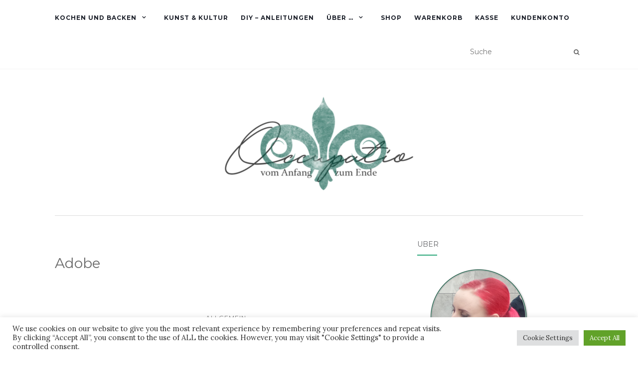

--- FILE ---
content_type: text/html; charset=UTF-8
request_url: https://occupatio.krea-tief.com/tag/adobe/
body_size: 18228
content:
<!doctype html>
	<!--[if !IE]>
	<html class="no-js non-ie" lang="de"> <![endif]-->
	<!--[if IE 7 ]>
	<html class="no-js ie7" lang="de"> <![endif]-->
	<!--[if IE 8 ]>
	<html class="no-js ie8" lang="de"> <![endif]-->
	<!--[if IE 9 ]>
	<html class="no-js ie9" lang="de"> <![endif]-->
	<!--[if gt IE 9]><!-->
<html class="no-js" lang="de"> <!--<![endif]-->
<head>
<meta charset="UTF-8">
<meta name="viewport" content="width=device-width, initial-scale=1">
<link rel="profile" href="http://gmpg.org/xfn/11">
<link rel="pingback" href="https://occupatio.krea-tief.com/xmlrpc.php">

<meta name='robots' content='index, follow, max-image-preview:large, max-snippet:-1, max-video-preview:-1' />
<meta name="dlm-version" content="5.1.6"><meta property="og:title" content="Occupatio"/>
<meta property="og:description" content="Vom Anfang zum Ende"/>
<meta property="og:type" content="article"/>
<meta property="og:article:published_time" content="2012-07-03 14:11:44"/>
<meta property="og:article:modified_time" content="2012-07-03 14:11:44"/>
<meta property="og:article:tag" content="Acrobat"/>
<meta property="og:article:tag" content="Adobe"/>
<meta property="og:article:tag" content="Buchbindung"/>
<meta property="og:article:tag" content="Mediengestalter"/>
<meta property="og:article:tag" content="Mediengestaltung"/>
<meta property="og:article:tag" content="Photoshop"/>
<meta property="og:article:tag" content="Probearbeiten"/>
<meta property="og:article:tag" content="Probewoche"/>
<meta property="og:article:tag" content="Werbung"/>

<!-- Twitter Card generated by Blog2Social 742 - https://www.blog2social.com -->
<meta name="twitter:card" content="summary">
<meta name="twitter:title" content="Occupatio"/>
<meta name="twitter:description" content="Vom Anfang zum Ende"/>
<!-- Twitter Card generated by Blog2Social 742 - https://www.blog2social.com -->

	<!-- This site is optimized with the Yoast SEO plugin v24.5 - https://yoast.com/wordpress/plugins/seo/ -->
	<title>Adobe Archives - Occupatio</title>
	<link rel="canonical" href="https://occupatio.krea-tief.com/tag/adobe/" />
	<meta property="og:url" content="https://occupatio.krea-tief.com/tag/adobe/" />
	<meta property="og:site_name" content="Occupatio" />
	<script type="application/ld+json" class="yoast-schema-graph">{"@context":"https://schema.org","@graph":[{"@type":"CollectionPage","@id":"https://occupatio.krea-tief.com/tag/adobe/","url":"https://occupatio.krea-tief.com/tag/adobe/","name":"Adobe Archives - Occupatio","isPartOf":{"@id":"https://occupatio.krea-tief.com/#website"},"inLanguage":"de"},{"@type":"WebSite","@id":"https://occupatio.krea-tief.com/#website","url":"https://occupatio.krea-tief.com/","name":"Occupatio","description":"Vom Anfang zum Ende","potentialAction":[{"@type":"SearchAction","target":{"@type":"EntryPoint","urlTemplate":"https://occupatio.krea-tief.com/?s={search_term_string}"},"query-input":{"@type":"PropertyValueSpecification","valueRequired":true,"valueName":"search_term_string"}}],"inLanguage":"de"}]}</script>
	<!-- / Yoast SEO plugin. -->


<link rel='dns-prefetch' href='//fonts.googleapis.com' />
<link rel="alternate" type="application/rss+xml" title="Occupatio &raquo; Feed" href="https://occupatio.krea-tief.com/feed/" />
<link rel="alternate" type="application/rss+xml" title="Occupatio &raquo; Kommentar-Feed" href="https://occupatio.krea-tief.com/comments/feed/" />
<link rel="alternate" type="application/rss+xml" title="Occupatio &raquo; Adobe Schlagwort-Feed" href="https://occupatio.krea-tief.com/tag/adobe/feed/" />
<script type="text/javascript">
/* <![CDATA[ */
window._wpemojiSettings = {"baseUrl":"https:\/\/s.w.org\/images\/core\/emoji\/15.0.3\/72x72\/","ext":".png","svgUrl":"https:\/\/s.w.org\/images\/core\/emoji\/15.0.3\/svg\/","svgExt":".svg","source":{"concatemoji":"https:\/\/occupatio.krea-tief.com\/wp-includes\/js\/wp-emoji-release.min.js?ver=6.5.7"}};
/*! This file is auto-generated */
!function(i,n){var o,s,e;function c(e){try{var t={supportTests:e,timestamp:(new Date).valueOf()};sessionStorage.setItem(o,JSON.stringify(t))}catch(e){}}function p(e,t,n){e.clearRect(0,0,e.canvas.width,e.canvas.height),e.fillText(t,0,0);var t=new Uint32Array(e.getImageData(0,0,e.canvas.width,e.canvas.height).data),r=(e.clearRect(0,0,e.canvas.width,e.canvas.height),e.fillText(n,0,0),new Uint32Array(e.getImageData(0,0,e.canvas.width,e.canvas.height).data));return t.every(function(e,t){return e===r[t]})}function u(e,t,n){switch(t){case"flag":return n(e,"\ud83c\udff3\ufe0f\u200d\u26a7\ufe0f","\ud83c\udff3\ufe0f\u200b\u26a7\ufe0f")?!1:!n(e,"\ud83c\uddfa\ud83c\uddf3","\ud83c\uddfa\u200b\ud83c\uddf3")&&!n(e,"\ud83c\udff4\udb40\udc67\udb40\udc62\udb40\udc65\udb40\udc6e\udb40\udc67\udb40\udc7f","\ud83c\udff4\u200b\udb40\udc67\u200b\udb40\udc62\u200b\udb40\udc65\u200b\udb40\udc6e\u200b\udb40\udc67\u200b\udb40\udc7f");case"emoji":return!n(e,"\ud83d\udc26\u200d\u2b1b","\ud83d\udc26\u200b\u2b1b")}return!1}function f(e,t,n){var r="undefined"!=typeof WorkerGlobalScope&&self instanceof WorkerGlobalScope?new OffscreenCanvas(300,150):i.createElement("canvas"),a=r.getContext("2d",{willReadFrequently:!0}),o=(a.textBaseline="top",a.font="600 32px Arial",{});return e.forEach(function(e){o[e]=t(a,e,n)}),o}function t(e){var t=i.createElement("script");t.src=e,t.defer=!0,i.head.appendChild(t)}"undefined"!=typeof Promise&&(o="wpEmojiSettingsSupports",s=["flag","emoji"],n.supports={everything:!0,everythingExceptFlag:!0},e=new Promise(function(e){i.addEventListener("DOMContentLoaded",e,{once:!0})}),new Promise(function(t){var n=function(){try{var e=JSON.parse(sessionStorage.getItem(o));if("object"==typeof e&&"number"==typeof e.timestamp&&(new Date).valueOf()<e.timestamp+604800&&"object"==typeof e.supportTests)return e.supportTests}catch(e){}return null}();if(!n){if("undefined"!=typeof Worker&&"undefined"!=typeof OffscreenCanvas&&"undefined"!=typeof URL&&URL.createObjectURL&&"undefined"!=typeof Blob)try{var e="postMessage("+f.toString()+"("+[JSON.stringify(s),u.toString(),p.toString()].join(",")+"));",r=new Blob([e],{type:"text/javascript"}),a=new Worker(URL.createObjectURL(r),{name:"wpTestEmojiSupports"});return void(a.onmessage=function(e){c(n=e.data),a.terminate(),t(n)})}catch(e){}c(n=f(s,u,p))}t(n)}).then(function(e){for(var t in e)n.supports[t]=e[t],n.supports.everything=n.supports.everything&&n.supports[t],"flag"!==t&&(n.supports.everythingExceptFlag=n.supports.everythingExceptFlag&&n.supports[t]);n.supports.everythingExceptFlag=n.supports.everythingExceptFlag&&!n.supports.flag,n.DOMReady=!1,n.readyCallback=function(){n.DOMReady=!0}}).then(function(){return e}).then(function(){var e;n.supports.everything||(n.readyCallback(),(e=n.source||{}).concatemoji?t(e.concatemoji):e.wpemoji&&e.twemoji&&(t(e.twemoji),t(e.wpemoji)))}))}((window,document),window._wpemojiSettings);
/* ]]> */
</script>
<style id='wp-emoji-styles-inline-css' type='text/css'>

	img.wp-smiley, img.emoji {
		display: inline !important;
		border: none !important;
		box-shadow: none !important;
		height: 1em !important;
		width: 1em !important;
		margin: 0 0.07em !important;
		vertical-align: -0.1em !important;
		background: none !important;
		padding: 0 !important;
	}
</style>
<link rel='stylesheet' id='wp-block-library-css' href='https://occupatio.krea-tief.com/wp-includes/css/dist/block-library/style.min.css?ver=6.5.7' type='text/css' media='all' />
<style id='classic-theme-styles-inline-css' type='text/css'>
/*! This file is auto-generated */
.wp-block-button__link{color:#fff;background-color:#32373c;border-radius:9999px;box-shadow:none;text-decoration:none;padding:calc(.667em + 2px) calc(1.333em + 2px);font-size:1.125em}.wp-block-file__button{background:#32373c;color:#fff;text-decoration:none}
</style>
<style id='global-styles-inline-css' type='text/css'>
body{--wp--preset--color--black: #000000;--wp--preset--color--cyan-bluish-gray: #abb8c3;--wp--preset--color--white: #ffffff;--wp--preset--color--pale-pink: #f78da7;--wp--preset--color--vivid-red: #cf2e2e;--wp--preset--color--luminous-vivid-orange: #ff6900;--wp--preset--color--luminous-vivid-amber: #fcb900;--wp--preset--color--light-green-cyan: #7bdcb5;--wp--preset--color--vivid-green-cyan: #00d084;--wp--preset--color--pale-cyan-blue: #8ed1fc;--wp--preset--color--vivid-cyan-blue: #0693e3;--wp--preset--color--vivid-purple: #9b51e0;--wp--preset--gradient--vivid-cyan-blue-to-vivid-purple: linear-gradient(135deg,rgba(6,147,227,1) 0%,rgb(155,81,224) 100%);--wp--preset--gradient--light-green-cyan-to-vivid-green-cyan: linear-gradient(135deg,rgb(122,220,180) 0%,rgb(0,208,130) 100%);--wp--preset--gradient--luminous-vivid-amber-to-luminous-vivid-orange: linear-gradient(135deg,rgba(252,185,0,1) 0%,rgba(255,105,0,1) 100%);--wp--preset--gradient--luminous-vivid-orange-to-vivid-red: linear-gradient(135deg,rgba(255,105,0,1) 0%,rgb(207,46,46) 100%);--wp--preset--gradient--very-light-gray-to-cyan-bluish-gray: linear-gradient(135deg,rgb(238,238,238) 0%,rgb(169,184,195) 100%);--wp--preset--gradient--cool-to-warm-spectrum: linear-gradient(135deg,rgb(74,234,220) 0%,rgb(151,120,209) 20%,rgb(207,42,186) 40%,rgb(238,44,130) 60%,rgb(251,105,98) 80%,rgb(254,248,76) 100%);--wp--preset--gradient--blush-light-purple: linear-gradient(135deg,rgb(255,206,236) 0%,rgb(152,150,240) 100%);--wp--preset--gradient--blush-bordeaux: linear-gradient(135deg,rgb(254,205,165) 0%,rgb(254,45,45) 50%,rgb(107,0,62) 100%);--wp--preset--gradient--luminous-dusk: linear-gradient(135deg,rgb(255,203,112) 0%,rgb(199,81,192) 50%,rgb(65,88,208) 100%);--wp--preset--gradient--pale-ocean: linear-gradient(135deg,rgb(255,245,203) 0%,rgb(182,227,212) 50%,rgb(51,167,181) 100%);--wp--preset--gradient--electric-grass: linear-gradient(135deg,rgb(202,248,128) 0%,rgb(113,206,126) 100%);--wp--preset--gradient--midnight: linear-gradient(135deg,rgb(2,3,129) 0%,rgb(40,116,252) 100%);--wp--preset--font-size--small: 13px;--wp--preset--font-size--medium: 20px;--wp--preset--font-size--large: 36px;--wp--preset--font-size--x-large: 42px;--wp--preset--font-family--inter: "Inter", sans-serif;--wp--preset--font-family--cardo: Cardo;--wp--preset--spacing--20: 0.44rem;--wp--preset--spacing--30: 0.67rem;--wp--preset--spacing--40: 1rem;--wp--preset--spacing--50: 1.5rem;--wp--preset--spacing--60: 2.25rem;--wp--preset--spacing--70: 3.38rem;--wp--preset--spacing--80: 5.06rem;--wp--preset--shadow--natural: 6px 6px 9px rgba(0, 0, 0, 0.2);--wp--preset--shadow--deep: 12px 12px 50px rgba(0, 0, 0, 0.4);--wp--preset--shadow--sharp: 6px 6px 0px rgba(0, 0, 0, 0.2);--wp--preset--shadow--outlined: 6px 6px 0px -3px rgba(255, 255, 255, 1), 6px 6px rgba(0, 0, 0, 1);--wp--preset--shadow--crisp: 6px 6px 0px rgba(0, 0, 0, 1);}:where(.is-layout-flex){gap: 0.5em;}:where(.is-layout-grid){gap: 0.5em;}body .is-layout-flex{display: flex;}body .is-layout-flex{flex-wrap: wrap;align-items: center;}body .is-layout-flex > *{margin: 0;}body .is-layout-grid{display: grid;}body .is-layout-grid > *{margin: 0;}:where(.wp-block-columns.is-layout-flex){gap: 2em;}:where(.wp-block-columns.is-layout-grid){gap: 2em;}:where(.wp-block-post-template.is-layout-flex){gap: 1.25em;}:where(.wp-block-post-template.is-layout-grid){gap: 1.25em;}.has-black-color{color: var(--wp--preset--color--black) !important;}.has-cyan-bluish-gray-color{color: var(--wp--preset--color--cyan-bluish-gray) !important;}.has-white-color{color: var(--wp--preset--color--white) !important;}.has-pale-pink-color{color: var(--wp--preset--color--pale-pink) !important;}.has-vivid-red-color{color: var(--wp--preset--color--vivid-red) !important;}.has-luminous-vivid-orange-color{color: var(--wp--preset--color--luminous-vivid-orange) !important;}.has-luminous-vivid-amber-color{color: var(--wp--preset--color--luminous-vivid-amber) !important;}.has-light-green-cyan-color{color: var(--wp--preset--color--light-green-cyan) !important;}.has-vivid-green-cyan-color{color: var(--wp--preset--color--vivid-green-cyan) !important;}.has-pale-cyan-blue-color{color: var(--wp--preset--color--pale-cyan-blue) !important;}.has-vivid-cyan-blue-color{color: var(--wp--preset--color--vivid-cyan-blue) !important;}.has-vivid-purple-color{color: var(--wp--preset--color--vivid-purple) !important;}.has-black-background-color{background-color: var(--wp--preset--color--black) !important;}.has-cyan-bluish-gray-background-color{background-color: var(--wp--preset--color--cyan-bluish-gray) !important;}.has-white-background-color{background-color: var(--wp--preset--color--white) !important;}.has-pale-pink-background-color{background-color: var(--wp--preset--color--pale-pink) !important;}.has-vivid-red-background-color{background-color: var(--wp--preset--color--vivid-red) !important;}.has-luminous-vivid-orange-background-color{background-color: var(--wp--preset--color--luminous-vivid-orange) !important;}.has-luminous-vivid-amber-background-color{background-color: var(--wp--preset--color--luminous-vivid-amber) !important;}.has-light-green-cyan-background-color{background-color: var(--wp--preset--color--light-green-cyan) !important;}.has-vivid-green-cyan-background-color{background-color: var(--wp--preset--color--vivid-green-cyan) !important;}.has-pale-cyan-blue-background-color{background-color: var(--wp--preset--color--pale-cyan-blue) !important;}.has-vivid-cyan-blue-background-color{background-color: var(--wp--preset--color--vivid-cyan-blue) !important;}.has-vivid-purple-background-color{background-color: var(--wp--preset--color--vivid-purple) !important;}.has-black-border-color{border-color: var(--wp--preset--color--black) !important;}.has-cyan-bluish-gray-border-color{border-color: var(--wp--preset--color--cyan-bluish-gray) !important;}.has-white-border-color{border-color: var(--wp--preset--color--white) !important;}.has-pale-pink-border-color{border-color: var(--wp--preset--color--pale-pink) !important;}.has-vivid-red-border-color{border-color: var(--wp--preset--color--vivid-red) !important;}.has-luminous-vivid-orange-border-color{border-color: var(--wp--preset--color--luminous-vivid-orange) !important;}.has-luminous-vivid-amber-border-color{border-color: var(--wp--preset--color--luminous-vivid-amber) !important;}.has-light-green-cyan-border-color{border-color: var(--wp--preset--color--light-green-cyan) !important;}.has-vivid-green-cyan-border-color{border-color: var(--wp--preset--color--vivid-green-cyan) !important;}.has-pale-cyan-blue-border-color{border-color: var(--wp--preset--color--pale-cyan-blue) !important;}.has-vivid-cyan-blue-border-color{border-color: var(--wp--preset--color--vivid-cyan-blue) !important;}.has-vivid-purple-border-color{border-color: var(--wp--preset--color--vivid-purple) !important;}.has-vivid-cyan-blue-to-vivid-purple-gradient-background{background: var(--wp--preset--gradient--vivid-cyan-blue-to-vivid-purple) !important;}.has-light-green-cyan-to-vivid-green-cyan-gradient-background{background: var(--wp--preset--gradient--light-green-cyan-to-vivid-green-cyan) !important;}.has-luminous-vivid-amber-to-luminous-vivid-orange-gradient-background{background: var(--wp--preset--gradient--luminous-vivid-amber-to-luminous-vivid-orange) !important;}.has-luminous-vivid-orange-to-vivid-red-gradient-background{background: var(--wp--preset--gradient--luminous-vivid-orange-to-vivid-red) !important;}.has-very-light-gray-to-cyan-bluish-gray-gradient-background{background: var(--wp--preset--gradient--very-light-gray-to-cyan-bluish-gray) !important;}.has-cool-to-warm-spectrum-gradient-background{background: var(--wp--preset--gradient--cool-to-warm-spectrum) !important;}.has-blush-light-purple-gradient-background{background: var(--wp--preset--gradient--blush-light-purple) !important;}.has-blush-bordeaux-gradient-background{background: var(--wp--preset--gradient--blush-bordeaux) !important;}.has-luminous-dusk-gradient-background{background: var(--wp--preset--gradient--luminous-dusk) !important;}.has-pale-ocean-gradient-background{background: var(--wp--preset--gradient--pale-ocean) !important;}.has-electric-grass-gradient-background{background: var(--wp--preset--gradient--electric-grass) !important;}.has-midnight-gradient-background{background: var(--wp--preset--gradient--midnight) !important;}.has-small-font-size{font-size: var(--wp--preset--font-size--small) !important;}.has-medium-font-size{font-size: var(--wp--preset--font-size--medium) !important;}.has-large-font-size{font-size: var(--wp--preset--font-size--large) !important;}.has-x-large-font-size{font-size: var(--wp--preset--font-size--x-large) !important;}
.wp-block-navigation a:where(:not(.wp-element-button)){color: inherit;}
:where(.wp-block-post-template.is-layout-flex){gap: 1.25em;}:where(.wp-block-post-template.is-layout-grid){gap: 1.25em;}
:where(.wp-block-columns.is-layout-flex){gap: 2em;}:where(.wp-block-columns.is-layout-grid){gap: 2em;}
.wp-block-pullquote{font-size: 1.5em;line-height: 1.6;}
</style>
<link rel='stylesheet' id='cookie-law-info-css' href='https://occupatio.krea-tief.com/wp-content/plugins/cookie-law-info/legacy/public/css/cookie-law-info-public.css?ver=3.2.2' type='text/css' media='all' />
<link rel='stylesheet' id='cookie-law-info-gdpr-css' href='https://occupatio.krea-tief.com/wp-content/plugins/cookie-law-info/legacy/public/css/cookie-law-info-gdpr.css?ver=3.2.2' type='text/css' media='all' />
<link rel='stylesheet' id='recipepress-reloaded-css' href='https://occupatio.krea-tief.com/wp-content/plugins/recipepress-reloaded/inc/frontend/assets/css/rpr-frontend.css?ver=2.12.0' type='text/css' media='all' />
<link rel='stylesheet' id='rpr-rating-styles-css' href='https://occupatio.krea-tief.com/wp-content/plugins/recipepress-reloaded/inc/frontend/assets/css/rpr-rating-styles.css?ver=2.12.0' type='text/css' media='all' />
<style id='rpr-rating-styles-inline-css' type='text/css'>

				.rating .whole .l, .rating .whole .r {
				    fill: rgba(255, 235, 59, 1)
				}
				.rating .half .l, .rating .half .r {
				    fill: rgba(255, 235, 59, 1)
				}
				.rating .rover .l, .rating .rover .r {
				    fill: rgba(255, 235, 59, 1)
				}
			
</style>
<link rel='stylesheet' id='woocommerce-layout-css' href='https://occupatio.krea-tief.com/wp-content/plugins/woocommerce/assets/css/woocommerce-layout.css?ver=9.4.4' type='text/css' media='all' />
<link rel='stylesheet' id='woocommerce-smallscreen-css' href='https://occupatio.krea-tief.com/wp-content/plugins/woocommerce/assets/css/woocommerce-smallscreen.css?ver=9.4.4' type='text/css' media='only screen and (max-width: 768px)' />
<link rel='stylesheet' id='woocommerce-general-css' href='https://occupatio.krea-tief.com/wp-content/plugins/woocommerce/assets/css/woocommerce.css?ver=9.4.4' type='text/css' media='all' />
<style id='woocommerce-inline-inline-css' type='text/css'>
.woocommerce form .form-row .required { visibility: visible; }
</style>
<link rel='stylesheet' id='ppress-frontend-css' href='https://occupatio.krea-tief.com/wp-content/plugins/wp-user-avatar/assets/css/frontend.min.css?ver=4.16.8' type='text/css' media='all' />
<link rel='stylesheet' id='ppress-flatpickr-css' href='https://occupatio.krea-tief.com/wp-content/plugins/wp-user-avatar/assets/flatpickr/flatpickr.min.css?ver=4.16.8' type='text/css' media='all' />
<link rel='stylesheet' id='ppress-select2-css' href='https://occupatio.krea-tief.com/wp-content/plugins/wp-user-avatar/assets/select2/select2.min.css?ver=6.5.7' type='text/css' media='all' />
<link rel='stylesheet' id='dndmfu-wc-css' href='https://occupatio.krea-tief.com/wp-content/plugins/drag-and-drop-multiple-file-upload-for-woocommerce/assets/css/dnd-upload-wc.css?ver=1.1.2' type='text/css' media='all' />
<link rel='stylesheet' id='dashicons-css' href='https://occupatio.krea-tief.com/wp-includes/css/dashicons.min.css?ver=6.5.7' type='text/css' media='all' />
<link rel='stylesheet' id='wooopenclose-core-css' href='https://occupatio.krea-tief.com/wp-content/plugins/woc-open-close/assets/front/css/pb-core-styles.css?ver=4.9.2' type='text/css' media='all' />
<link rel='stylesheet' id='jbox-popup-css' href='https://occupatio.krea-tief.com/wp-content/plugins/woc-open-close/assets/front/css/jBox.all.css?ver=4.9.2' type='text/css' media='all' />
<link rel='stylesheet' id='wooopenclose-front-css' href='https://occupatio.krea-tief.com/wp-content/plugins/woc-open-close/assets/front/css/style.css?ver=4.9.2' type='text/css' media='all' />
<link rel='stylesheet' id='wooopenclose-tool-tip-css' href='https://occupatio.krea-tief.com/wp-content/plugins/woc-open-close/assets/hint.min.css?ver=4.9.2' type='text/css' media='all' />
<link rel='stylesheet' id='activello-bootstrap-css' href='https://occupatio.krea-tief.com/wp-content/themes/activello/assets/css/bootstrap.min.css?ver=6.5.7' type='text/css' media='all' />
<link rel='stylesheet' id='activello-icons-css' href='https://occupatio.krea-tief.com/wp-content/themes/activello/assets/css/font-awesome.min.css?ver=6.5.7' type='text/css' media='all' />
<link rel='stylesheet' id='activello-fonts-css' href='//fonts.googleapis.com/css?family=Lora%3A400%2C400italic%2C700%2C700italic%7CMontserrat%3A400%2C700%7CMaven+Pro%3A400%2C700&#038;ver=6.5.7' type='text/css' media='all' />
<link rel='stylesheet' id='slb_core-css' href='https://occupatio.krea-tief.com/wp-content/plugins/simple-lightbox_test/client/css/app.css?ver=2.9.3' type='text/css' media='all' />
<link rel='stylesheet' id='woocommerce-gzd-layout-css' href='https://occupatio.krea-tief.com/wp-content/plugins/woocommerce-germanized/build/static/layout-styles.css?ver=3.20.5' type='text/css' media='all' />
<style id='woocommerce-gzd-layout-inline-css' type='text/css'>
.woocommerce-checkout .shop_table { background-color: #eeeeee; } .product p.deposit-packaging-type { font-size: 1.25em !important; } p.woocommerce-shipping-destination { display: none; }
                .wc-gzd-nutri-score-value-a {
                    background: url(https://occupatio.krea-tief.com/wp-content/plugins/woocommerce-germanized/assets/images/nutri-score-a.svg) no-repeat;
                }
                .wc-gzd-nutri-score-value-b {
                    background: url(https://occupatio.krea-tief.com/wp-content/plugins/woocommerce-germanized/assets/images/nutri-score-b.svg) no-repeat;
                }
                .wc-gzd-nutri-score-value-c {
                    background: url(https://occupatio.krea-tief.com/wp-content/plugins/woocommerce-germanized/assets/images/nutri-score-c.svg) no-repeat;
                }
                .wc-gzd-nutri-score-value-d {
                    background: url(https://occupatio.krea-tief.com/wp-content/plugins/woocommerce-germanized/assets/images/nutri-score-d.svg) no-repeat;
                }
                .wc-gzd-nutri-score-value-e {
                    background: url(https://occupatio.krea-tief.com/wp-content/plugins/woocommerce-germanized/assets/images/nutri-score-e.svg) no-repeat;
                }
            
</style>
<link rel='stylesheet' id='parent-style-css' href='https://occupatio.krea-tief.com/wp-content/themes/activello/style.css?ver=6.5.7' type='text/css' media='all' />
<link rel='stylesheet' id='activello-style-css' href='https://occupatio.krea-tief.com/wp-content/themes/child-theme/style.css?ver=6.5.7' type='text/css' media='all' />
<script type="text/javascript" src="https://occupatio.krea-tief.com/wp-includes/js/jquery/jquery.min.js?ver=3.7.1" id="jquery-core-js"></script>
<script type="text/javascript" src="https://occupatio.krea-tief.com/wp-includes/js/jquery/jquery-migrate.min.js?ver=3.4.1" id="jquery-migrate-js"></script>
<script type="text/javascript" id="cookie-law-info-js-extra">
/* <![CDATA[ */
var Cli_Data = {"nn_cookie_ids":[],"cookielist":[],"non_necessary_cookies":[],"ccpaEnabled":"","ccpaRegionBased":"","ccpaBarEnabled":"","strictlyEnabled":["necessary","obligatoire"],"ccpaType":"gdpr","js_blocking":"1","custom_integration":"","triggerDomRefresh":"","secure_cookies":""};
var cli_cookiebar_settings = {"animate_speed_hide":"500","animate_speed_show":"500","background":"#FFF","border":"#b1a6a6c2","border_on":"","button_1_button_colour":"#61a229","button_1_button_hover":"#4e8221","button_1_link_colour":"#fff","button_1_as_button":"1","button_1_new_win":"","button_2_button_colour":"#333","button_2_button_hover":"#292929","button_2_link_colour":"#444","button_2_as_button":"","button_2_hidebar":"","button_3_button_colour":"#dedfe0","button_3_button_hover":"#b2b2b3","button_3_link_colour":"#333333","button_3_as_button":"1","button_3_new_win":"","button_4_button_colour":"#dedfe0","button_4_button_hover":"#b2b2b3","button_4_link_colour":"#333333","button_4_as_button":"1","button_7_button_colour":"#61a229","button_7_button_hover":"#4e8221","button_7_link_colour":"#fff","button_7_as_button":"1","button_7_new_win":"","font_family":"inherit","header_fix":"","notify_animate_hide":"1","notify_animate_show":"","notify_div_id":"#cookie-law-info-bar","notify_position_horizontal":"right","notify_position_vertical":"bottom","scroll_close":"","scroll_close_reload":"","accept_close_reload":"","reject_close_reload":"","showagain_tab":"","showagain_background":"#fff","showagain_border":"#000","showagain_div_id":"#cookie-law-info-again","showagain_x_position":"100px","text":"#333333","show_once_yn":"","show_once":"10000","logging_on":"","as_popup":"","popup_overlay":"1","bar_heading_text":"","cookie_bar_as":"banner","popup_showagain_position":"bottom-right","widget_position":"left"};
var log_object = {"ajax_url":"https:\/\/occupatio.krea-tief.com\/wp-admin\/admin-ajax.php"};
/* ]]> */
</script>
<script type="text/javascript" src="https://occupatio.krea-tief.com/wp-content/plugins/cookie-law-info/legacy/public/js/cookie-law-info-public.js?ver=3.2.2" id="cookie-law-info-js"></script>
<script type="text/javascript" src="https://occupatio.krea-tief.com/wp-content/plugins/woocommerce/assets/js/jquery-blockui/jquery.blockUI.min.js?ver=2.7.0-wc.9.4.4" id="jquery-blockui-js" defer="defer" data-wp-strategy="defer"></script>
<script type="text/javascript" id="wc-add-to-cart-js-extra">
/* <![CDATA[ */
var wc_add_to_cart_params = {"ajax_url":"\/wp-admin\/admin-ajax.php","wc_ajax_url":"\/?wc-ajax=%%endpoint%%","i18n_view_cart":"Warenkorb anzeigen","cart_url":"https:\/\/occupatio.krea-tief.com\/cart\/","is_cart":"","cart_redirect_after_add":"no"};
/* ]]> */
</script>
<script type="text/javascript" src="https://occupatio.krea-tief.com/wp-content/plugins/woocommerce/assets/js/frontend/add-to-cart.min.js?ver=9.4.4" id="wc-add-to-cart-js" defer="defer" data-wp-strategy="defer"></script>
<script type="text/javascript" src="https://occupatio.krea-tief.com/wp-content/plugins/woocommerce/assets/js/js-cookie/js.cookie.min.js?ver=2.1.4-wc.9.4.4" id="js-cookie-js" defer="defer" data-wp-strategy="defer"></script>
<script type="text/javascript" id="woocommerce-js-extra">
/* <![CDATA[ */
var woocommerce_params = {"ajax_url":"\/wp-admin\/admin-ajax.php","wc_ajax_url":"\/?wc-ajax=%%endpoint%%"};
/* ]]> */
</script>
<script type="text/javascript" src="https://occupatio.krea-tief.com/wp-content/plugins/woocommerce/assets/js/frontend/woocommerce.min.js?ver=9.4.4" id="woocommerce-js" defer="defer" data-wp-strategy="defer"></script>
<script type="text/javascript" src="https://occupatio.krea-tief.com/wp-content/plugins/wp-user-avatar/assets/flatpickr/flatpickr.min.js?ver=4.16.8" id="ppress-flatpickr-js"></script>
<script type="text/javascript" src="https://occupatio.krea-tief.com/wp-content/plugins/wp-user-avatar/assets/select2/select2.min.js?ver=4.16.8" id="ppress-select2-js"></script>
<script type="text/javascript" id="WCPAY_ASSETS-js-extra">
/* <![CDATA[ */
var wcpayAssets = {"url":"https:\/\/occupatio.krea-tief.com\/wp-content\/plugins\/woocommerce-payments\/dist\/"};
/* ]]> */
</script>
<script type="text/javascript" src="https://occupatio.krea-tief.com/wp-content/themes/activello/assets/js/vendor/modernizr.min.js?ver=6.5.7" id="activello-modernizr-js"></script>
<script type="text/javascript" src="https://occupatio.krea-tief.com/wp-content/themes/activello/assets/js/vendor/bootstrap.min.js?ver=6.5.7" id="activello-bootstrapjs-js"></script>
<script type="text/javascript" src="https://occupatio.krea-tief.com/wp-content/themes/activello/assets/js/functions.min.js?ver=6.5.7" id="activello-functions-js"></script>
<link rel="https://api.w.org/" href="https://occupatio.krea-tief.com/wp-json/" /><link rel="alternate" type="application/json" href="https://occupatio.krea-tief.com/wp-json/wp/v2/tags/191" /><link rel="EditURI" type="application/rsd+xml" title="RSD" href="https://occupatio.krea-tief.com/xmlrpc.php?rsd" />
<meta name="generator" content="WordPress 6.5.7" />
<meta name="generator" content="WooCommerce 9.4.4" />
<meta name="cdp-version" content="1.4.6" />

<!-- https://wordpress.org/plugins/indicate-external-links/ -->
<script type="text/javascript">
jQuery(document).ready(function(){
jQuery("a[href*='http://']:not([href*='"+window.location.hostname+"'])").not('a:has(img)').addClass("extlink").append('<sup></sup>');
jQuery("a[href*='https://']:not([href*='"+window.location.hostname+"'])").not('a:has(img)').addClass("extlink https").append('<sup></sup>');
});
</script>

<style type="text/css" media=screen>

	.extlink sup:after {
		content: "\2197";
		font-size: 1em;
		line-height: 0;
		position: relative;
		vertical-align: baseline;
	}

	.nav-menu .extlink sup:after,
	.wp-caption-text .extlink sup:after {
		content:"";
	}

</style>


<script language="JavaScript" type="text/javascript"><!--

function expand(param) {
 jQuery("div"+param).stop().slideToggle("slow", function() {
    linkname = jQuery("a"+param).html();
    if( jQuery("div"+param).is(":visible") ) {
      jQuery("a"+param).html(expand_text+" "+linkname.substring(collapse_text_length));
    }
    else {
        jQuery("a"+param).html(collapse_text+" "+linkname.substring(expand_text_length));
    }
  });

}
function expander_hide(param) {
        jQuery("div"+param).hide();
		linkname = jQuery("a"+param).html();
        collapse_text  = "&dArr;";
        expand_text    = "&uArr;";
        collapse_text_length = jQuery("<span />").html(collapse_text).text().length;
        expand_text_length = jQuery("<span />").html(collapse_text).text().length;
        jQuery("a"+param).html(collapse_text + " " + linkname);
        jQuery("a"+param).show();
}
//--></script>
<!-- Analytics by WP Statistics v14.6.3 - https://wp-statistics.com/ -->
<style type="text/css">a:hover, a:focus, article.post .post-categories a:hover, article.post .post-categories a:focus, .entry-title a:hover, .entry-title a:focus, .entry-meta a:hover, .entry-meta a:focus, .entry-footer a:hover, .entry-footer a:focus, .read-more a:hover, .read-more a:focus, .social-icons a:hover, .social-icons a:focus, .flex-caption .post-categories a:hover, .flex-caption .post-categories a:focus, .flex-caption .read-more a:hover, .flex-caption .read-more a:focus, .flex-caption h2:hover, .flex-caption h2:focus-within, .comment-meta.commentmetadata a:hover, .comment-meta.commentmetadata a:focus, .post-inner-content .cat-item a:hover, .post-inner-content .cat-item a:focus, .navbar-default .navbar-nav > .active > a, .navbar-default .navbar-nav > .active > a:hover, .navbar-default .navbar-nav > .active > a:focus, .navbar-default .navbar-nav > li > a:hover, .navbar-default .navbar-nav > li > a:focus, .navbar-default .navbar-nav > .open > a, .navbar-default .navbar-nav > .open > a:hover, blockquote:before, .navbar-default .navbar-nav > .open > a:focus, .cat-title a, .single .entry-content a, .site-info a:hover, .site-info a:focus {color:#2da87b}article.post .post-categories:after, .post-inner-content .cat-item:after, #secondary .widget-title:after, .dropdown-menu>.active>a, .dropdown-menu>.active>a:hover, .dropdown-menu>.active>a:focus {background:#2da87b}.label-default[href]:hover, .label-default[href]:focus, .btn-default:hover, .btn-default:focus, .btn-default:active, .btn-default.active, #image-navigation .nav-previous a:hover, #image-navigation .nav-previous a:focus, #image-navigation .nav-next a:hover, #image-navigation .nav-next a:focus, .woocommerce #respond input#submit:hover, .woocommerce #respond input#submit:focus, .woocommerce a.button:hover, .woocommerce a.button:focus, .woocommerce button.button:hover, .woocommerce button.button:focus, .woocommerce input.button:hover, .woocommerce input.button:focus, .woocommerce #respond input#submit.alt:hover, .woocommerce #respond input#submit.alt:focus, .woocommerce a.button.alt:hover, .woocommerce a.button.alt:focus, .woocommerce button.button.alt:hover, .woocommerce button.button.alt:focus, .woocommerce input.button.alt:hover, .woocommerce input.button.alt:focus, .input-group-btn:last-child>.btn:hover, .input-group-btn:last-child>.btn:focus, .scroll-to-top:hover, .scroll-to-top:focus, button, html input[type=button]:hover, html input[type=button]:focus, input[type=reset]:hover, input[type=reset]:focus, .comment-list li .comment-body:after, .page-links a:hover span, .page-links a:focus span, .page-links span, input[type=submit]:hover, input[type=submit]:focus, .comment-form #submit:hover, .comment-form #submit:focus, .tagcloud a:hover, .tagcloud a:focus, .single .entry-content a:hover, .single .entry-content a:focus, .navbar-default .navbar-nav .open .dropdown-menu > li > a:hover, .dropdown-menu> li> a:hover, .dropdown-menu> li> a:focus, .navbar-default .navbar-nav .open .dropdown-menu > li > a:focus {background-color:#2da87b; }input[type="text"]:focus, input[type="email"]:focus, input[type="tel"]:focus, input[type="url"]:focus, input[type="password"]:focus, input[type="search"]:focus, textarea:focus { outline-color: #2da87b; }</style>	<style type="text/css">
		#social li{
			display: inline-block;
		}
		#social li,
		#social ul {
			border: 0!important;
			list-style: none;
			padding-left: 0;
			text-align: center;
		}
		#social li a[href*="twitter.com"] .fa:before,
		.fa-twitter:before {
			content: "\f099"
		}
		#social li a[href*="facebook.com"] .fa:before,
		.fa-facebook-f:before,
		.fa-facebook:before {
			content: "\f09a"
		}
		#social li a[href*="github.com"] .fa:before,
		.fa-github:before {
			content: "\f09b"
		}
		#social li a[href*="/feed"] .fa:before,
		.fa-rss:before {
			content: "\f09e"
		}
		#social li a[href*="pinterest.com"] .fa:before,
		.fa-pinterest:before {
			content: "\f0d2"
		}
		#social li a[href*="plus.google.com"] .fa:before,
		.fa-google-plus:before {
			content: "\f0d5"
		}
		#social li a[href*="linkedin.com"] .fa:before,
		.fa-linkedin:before {
			content: "\f0e1"
		}
		#social li a[href*="youtube.com"] .fa:before,
		.fa-youtube:before {
			content: "\f167"
		}
		#social li a[href*="instagram.com"] .fa:before,
		.fa-instagram:before {
			content: "\f16d"
		}
		#social li a[href*="flickr.com"] .fa:before,
		.fa-flickr:before {
			content: "\f16e"
		}
		#social li a[href*="tumblr.com"] .fa:before,
		.fa-tumblr:before {
			content: "\f173"
		}
		#social li a[href*="dribbble.com"] .fa:before,
		.fa-dribbble:before {
			content: "\f17d"
		}
		#social li a[href*="skype.com"] .fa:before,
		.fa-skype:before {
			content: "\f17e"
		}
		#social li a[href*="foursquare.com"] .fa:before,
		.fa-foursquare:before {
			content: "\f180"
		}
		#social li a[href*="vimeo.com"] .fa:before,
		.fa-vimeo-square:before {
			content: "\f194"
		}
		#social li a[href*="weheartit.com"] .fa:before,
		.fa-heart:before {
			content: "\f004"
		}
		#social li a[href*="spotify.com"] .fa:before,
		.fa-spotify:before {
			content: "\f1bc"
		}
		#social li a[href*="soundcloud.com"] .fa:before,
		.fa-soundcloud:before {
			content: "\f1be"
		}
	</style>	<noscript><style>.woocommerce-product-gallery{ opacity: 1 !important; }</style></noscript>
		<style type="text/css">
		.rpr.recipe-container { border-color: ; }
		.rpr.thumbnail-container { border-color: ; }
		.rpr.ig-share-container { background-color: ; }
		.rpr.meta-container { background-color: ; }

		.rpr.meta-container { color: ; }
		.rpr.meta-container a { color: ; }
		.rpr.ig-share-container { color: ; }
		.rpr.ig-share-container a { color: ; }
		.rpr.ig-share-container .rpr-icon svg { fill: ; }
	</style>
<style id='wp-fonts-local' type='text/css'>
@font-face{font-family:Inter;font-style:normal;font-weight:300 900;font-display:fallback;src:url('https://occupatio.krea-tief.com/wp-content/plugins/woocommerce/assets/fonts/Inter-VariableFont_slnt,wght.woff2') format('woff2');font-stretch:normal;}
@font-face{font-family:Cardo;font-style:normal;font-weight:400;font-display:fallback;src:url('https://occupatio.krea-tief.com/wp-content/plugins/woocommerce/assets/fonts/cardo_normal_400.woff2') format('woff2');}
</style>
<style type="text/css">
</style>

</head>

<body class="archive tag tag-adobe tag-191 wp-custom-logo theme-activello woocommerce-no-js has-sidebar-right">
<div id="page" class="hfeed site">

	<header id="masthead" class="site-header" role="banner">
		<nav class="navbar navbar-default" role="navigation">
			<div class="container">
				<div class="row">
					<div class="site-navigation-inner col-sm-12">
						<div class="navbar-header">
							<button type="button" class="btn navbar-toggle" data-toggle="collapse" data-target=".navbar-ex1-collapse">
								<span class="sr-only">Navigation ein-/ausschalten</span>
								<span class="icon-bar"></span>
								<span class="icon-bar"></span>
								<span class="icon-bar"></span>
							</button>
						</div>
						<div class="collapse navbar-collapse navbar-ex1-collapse"><ul id="menu-unterseiten" class="nav navbar-nav"><li id="menu-item-1537" class="menu-item menu-item-type-post_type menu-item-object-page menu-item-has-children menu-item-1537"><a title="Kochen und Backen" href="https://occupatio.krea-tief.com/kochen-und-backen/">Kochen und Backen </a><span class="activello-dropdown"></span>
<ul role="menu" class=" dropdown-menu">
	<li id="menu-item-285" class="menu-item menu-item-type-post_type menu-item-object-page menu-item-285"><a title="Bento-Zubehör" href="https://occupatio.krea-tief.com/kochen-und-backen/bento-zubehor/">Bento-Zubehör</a></li>
	<li id="menu-item-284" class="menu-item menu-item-type-post_type menu-item-object-page menu-item-284"><a title="Bento-Rezepte" href="https://occupatio.krea-tief.com/kochen-und-backen/rezeptliste/">Bento-Rezepte</a></li>
	<li id="menu-item-560" class="menu-item menu-item-type-post_type menu-item-object-page menu-item-560"><a title="Kochen &amp; Backen – alle Rezepte" href="https://occupatio.krea-tief.com/kochen-und-backen/alle-rezepte/">Kochen &#038; Backen – alle Rezepte</a></li>
</ul>
</li>
<li id="menu-item-1546" class="menu-item menu-item-type-post_type menu-item-object-page menu-item-1546"><a title="Kunst &#038; Kultur" href="https://occupatio.krea-tief.com/kunst-kultur/">Kunst &#038; Kultur</a></li>
<li id="menu-item-1549" class="menu-item menu-item-type-post_type menu-item-object-page menu-item-1549"><a title="DiY – Anleitungen" href="https://occupatio.krea-tief.com/diy-anleitungen/">DiY – Anleitungen</a></li>
<li id="menu-item-970" class="menu-item menu-item-type-post_type menu-item-object-page menu-item-has-children menu-item-970"><a title="Über …" href="https://occupatio.krea-tief.com/uber/">Über … </a><span class="activello-dropdown"></span>
<ul role="menu" class=" dropdown-menu">
	<li id="menu-item-981" class="menu-item menu-item-type-post_type menu-item-object-page menu-item-981"><a title="Ich – Mich – Meins" href="https://occupatio.krea-tief.com/uber/ich-mich-meins/">Ich – Mich – Meins</a></li>
	<li id="menu-item-989" class="menu-item menu-item-type-post_type menu-item-object-page menu-item-989"><a title="Fellnasen" href="https://occupatio.krea-tief.com/uber/fellnasen/">Fellnasen</a></li>
	<li id="menu-item-1562" class="menu-item menu-item-type-post_type menu-item-object-page menu-item-has-children menu-item-1562"><a title="Testen" href="https://occupatio.krea-tief.com/testen/">Testen </a><span class="activello-dropdown"></span>
	<ul role="menu" class=" dropdown-menu">
		<li id="menu-item-1572" class="menu-item menu-item-type-post_type menu-item-object-page menu-item-1572"><a title="Testberichte" href="https://occupatio.krea-tief.com/testen/testberichte/">Testberichte</a></li>
		<li id="menu-item-1571" class="menu-item menu-item-type-post_type menu-item-object-page menu-item-1571"><a title="Für Firmen" href="https://occupatio.krea-tief.com/testen/fuer-firmen/">Für Firmen</a></li>
		<li id="menu-item-1570" class="menu-item menu-item-type-post_type menu-item-object-page menu-item-1570"><a title="Testcommunities" href="https://occupatio.krea-tief.com/testen/testcommunities/">Testcommunities</a></li>
	</ul>
</li>
</ul>
</li>
<li id="menu-item-2562" class="menu-item menu-item-type-post_type menu-item-object-page menu-item-2562"><a title="Shop" href="https://occupatio.krea-tief.com/shop/">Shop</a></li>
<li id="menu-item-2356" class="menu-item menu-item-type-post_type menu-item-object-page menu-item-2356"><a title="Warenkorb" href="https://occupatio.krea-tief.com/cart/">Warenkorb</a></li>
<li id="menu-item-2357" class="menu-item menu-item-type-post_type menu-item-object-page menu-item-2357"><a title="Kasse" href="https://occupatio.krea-tief.com/checkout/">Kasse</a></li>
<li id="menu-item-2358" class="menu-item menu-item-type-post_type menu-item-object-page menu-item-2358"><a title="Kundenkonto" href="https://occupatio.krea-tief.com/my-account/">Kundenkonto</a></li>
</ul></div>
						<div class="nav-search"><form action="https://occupatio.krea-tief.com/" method="get"><input type="text" name="s" value="" placeholder="Suche"><button type="submit" class="header-search-icon" name="submit" id="searchsubmit" value="Suche"><i class="fa fa-search"></i></button></form>							
						</div>
					</div>
				</div>
			</div>
		</nav><!-- .site-navigation -->

		
		<div class="container">
			<div id="logo">
				<span class="site-name">
									<a href="https://occupatio.krea-tief.com/" class="custom-logo-link" rel="home"><img width="400" height="200" src="https://occupatio.krea-tief.com/wp-content/uploads/2023/01/cropped-43554504_248137229205638_7209344829606592512_n-600x304-1.png" class="custom-logo" alt="Occupatio" decoding="async" fetchpriority="high" srcset="https://occupatio.krea-tief.com/wp-content/uploads/2023/01/cropped-43554504_248137229205638_7209344829606592512_n-600x304-1.png 400w, https://occupatio.krea-tief.com/wp-content/uploads/2023/01/cropped-43554504_248137229205638_7209344829606592512_n-600x304-1-300x150.png 300w, https://occupatio.krea-tief.com/wp-content/uploads/2023/01/cropped-43554504_248137229205638_7209344829606592512_n-600x304-1-80x40.png 80w" sizes="(max-width: 400px) 100vw, 400px" /></a>
									</span><!-- end of .site-name -->

							</div><!-- end of #logo -->

						<div id="line"></div>
					</div>

	</header><!-- #masthead -->


	<div id="content" class="site-content">

		<div class="top-section">
					</div>

		<div class="container main-content-area">

									
			<div class="row">
				<div class="main-content-inner col-sm-12 col-md-8 ">

	<section id="primary" class="content-area">
		<main id="main" class="site-main" role="main">

		
			<header class="page-header">
				<h1 class="page-title">
					Adobe				</h1>
							</header><!-- .page-header -->

						
				
<article id="post-337" class="post-337 post type-post status-publish format-standard hentry category-allgemein tag-acrobat tag-adobe tag-buchbindung tag-mediengestalter tag-mediengestaltung tag-photoshop tag-probearbeiten tag-probewoche tag-werbung">
	<div class="blog-item-wrap">
		<div class="post-inner-content">
			<header class="entry-header page-header">
				<ul class="single-category">	<li class="cat-item cat-item-1"><a href="https://occupatio.krea-tief.com/category/allgemein/">Allgemein</a>
</li>
</ul>				<h2 class="entry-title"><a href="https://occupatio.krea-tief.com/mal-wieder-nicht-geklappt/" rel="bookmark">Mal wieder nicht geklappt</a></h2>

								<div class="entry-meta">
					<span class="posted-on">Ver&ouml;ffentlicht am: <a href="https://occupatio.krea-tief.com/mal-wieder-nicht-geklappt/" rel="bookmark"><time class="entry-date published" datetime="2012-07-03T14:11:44+02:00">3. Juli 2012</time></a></span>von <span class="author vcard"><a class="url fn n" href="https://occupatio.krea-tief.com/author/sidney/">Sidney</a></span>
					
				</div><!-- .entry-meta -->
							</header><!-- .entry-header -->

			<a href="https://occupatio.krea-tief.com/mal-wieder-nicht-geklappt/" title="Mal wieder nicht geklappt" >
							</a>

						<div class="entry-content">

				<p>Ich hatte dir ja erzählt, dass ich ein Vorstellungsgespräch bei einer Medienagentur hatte. Während des Gesprächs hatte der Chef anklingeln lassen, dass ich eine Chance auf eine Probewoche habe, in der ich den Betrieb und der Betrieb mich kennen lernen könne. Ich saß die darauffolgende Woche wie auf Kohlen &#8211; an dieser Stelle: Danke Mama, [&hellip;]</p>

				
								<div class="read-more">
					<a href="https://occupatio.krea-tief.com/mal-wieder-nicht-geklappt/" title="Mal wieder nicht geklappt">Weiterlesen</a>
				</div>
				
									<div class="entry-footer">
						<span class="comments-link"><a href="https://occupatio.krea-tief.com/mal-wieder-nicht-geklappt/#respond">Noch keine Kommentare</a></span>
					</div><!-- .entry-footer -->
							</div><!-- .entry-content -->
					</div>
	</div>
</article><!-- #post-## -->

			
			
		
		</main><!-- #main -->
	</section><!-- #primary -->

</div>

		            
		<div id="secondary" class="widget-area col-sm-12 col-md-4" role="complementary">
			<div class="inner">
								<aside id="woocommerce_widget_cart-2" class="widget woocommerce widget_shopping_cart"><h3 class="widget-title">Warenkorb</h3><div class="hide_cart_widget_if_empty"><div class="widget_shopping_cart_content"></div></div></aside><aside id="text-1236082441" class="widget widget_text"><h3 class="widget-title">Über</h3>			<div class="textwidget">&nbsp;&nbsp;&nbsp;&nbsp;&nbsp;&nbsp;<img src="http://occupatio.krea-tief.com/wp-content/uploads/2016/09/profil.png"><br><br>
&nbsp;&nbsp;&nbsp;&nbsp;&nbsp;&nbsp;klein, kreativ, hitzköpfig, wählerisch,<br>
&nbsp;&nbsp;&nbsp;&nbsp;&nbsp;&nbsp;freiheitsliebend, stur, empathisch,<br>
&nbsp;&nbsp;&nbsp;&nbsp;&nbsp;&nbsp;perfektionistisch<br><br>
&nbsp;&nbsp;&nbsp;&nbsp;&nbsp;&nbsp;Sidney<br>
&nbsp;&nbsp;&nbsp;&nbsp;&nbsp;&nbsp;07. Februar<br>
&nbsp;&nbsp;&nbsp;&nbsp;&nbsp;&nbsp;Wassermann<br>
&nbsp;&nbsp;&nbsp;&nbsp;&nbsp;&nbsp;Baden-Württemberg</div>
		</aside><aside id="calendar-2" class="widget widget_calendar"><h3 class="widget-title">Kalender</h3><div id="calendar_wrap" class="calendar_wrap"><table id="wp-calendar" class="wp-calendar-table">
	<caption>Januar 2026</caption>
	<thead>
	<tr>
		<th scope="col" title="Montag">M</th>
		<th scope="col" title="Dienstag">D</th>
		<th scope="col" title="Mittwoch">M</th>
		<th scope="col" title="Donnerstag">D</th>
		<th scope="col" title="Freitag">F</th>
		<th scope="col" title="Samstag">S</th>
		<th scope="col" title="Sonntag">S</th>
	</tr>
	</thead>
	<tbody>
	<tr>
		<td colspan="3" class="pad">&nbsp;</td><td>1</td><td>2</td><td>3</td><td>4</td>
	</tr>
	<tr>
		<td>5</td><td>6</td><td>7</td><td>8</td><td>9</td><td>10</td><td>11</td>
	</tr>
	<tr>
		<td>12</td><td>13</td><td>14</td><td>15</td><td>16</td><td id="today">17</td><td>18</td>
	</tr>
	<tr>
		<td>19</td><td>20</td><td>21</td><td>22</td><td>23</td><td>24</td><td>25</td>
	</tr>
	<tr>
		<td>26</td><td>27</td><td>28</td><td>29</td><td>30</td><td>31</td>
		<td class="pad" colspan="1">&nbsp;</td>
	</tr>
	</tbody>
	</table><nav aria-label="Vorherige und nächste Monate" class="wp-calendar-nav">
		<span class="wp-calendar-nav-prev"><a href="https://occupatio.krea-tief.com/2024/04/">&laquo; Apr.</a></span>
		<span class="pad">&nbsp;</span>
		<span class="wp-calendar-nav-next">&nbsp;</span>
	</nav></div></aside><aside id="categories-1236084791" class="widget widget_categories"><h3 class="widget-title">Kategorien</h3>
			<ul>
					<li class="cat-item cat-item-1"><a href="https://occupatio.krea-tief.com/category/allgemein/">Allgemein</a>
</li>
	<li class="cat-item cat-item-525"><a href="https://occupatio.krea-tief.com/category/beauty-und-kosmetik/">Beauty und Kosmetik</a>
</li>
	<li class="cat-item cat-item-392"><a href="https://occupatio.krea-tief.com/category/bucher/">Bücher</a>
</li>
	<li class="cat-item cat-item-1231"><a href="https://occupatio.krea-tief.com/category/buchfluesterer/">Buchflüsterer</a>
</li>
	<li class="cat-item cat-item-1326"><a href="https://occupatio.krea-tief.com/category/diy/">DiY</a>
</li>
	<li class="cat-item cat-item-59"><a href="https://occupatio.krea-tief.com/category/dvds/">DVDs</a>
<ul class='children'>
	<li class="cat-item cat-item-60"><a href="https://occupatio.krea-tief.com/category/dvds/neue-dvds/">neue DVDs</a>
</li>
</ul>
</li>
	<li class="cat-item cat-item-139"><a href="https://occupatio.krea-tief.com/category/essen-trinken-in-europa/">Essen &amp; Trinken in Europa</a>
<ul class='children'>
	<li class="cat-item cat-item-232"><a href="https://occupatio.krea-tief.com/category/essen-trinken-in-europa/kochrunde/">Kochrunde</a>
</li>
</ul>
</li>
	<li class="cat-item cat-item-216"><a href="https://occupatio.krea-tief.com/category/film-kino/">Film &amp; Kino</a>
</li>
	<li class="cat-item cat-item-66"><a href="https://occupatio.krea-tief.com/category/fotografie/">Fotografie</a>
</li>
	<li class="cat-item cat-item-17"><a href="https://occupatio.krea-tief.com/category/japan/">Japan</a>
<ul class='children'>
	<li class="cat-item cat-item-16"><a href="https://occupatio.krea-tief.com/category/japan/bento/">Bento</a>
</li>
	<li class="cat-item cat-item-113"><a href="https://occupatio.krea-tief.com/category/japan/essen-trinken/">Essen &amp; Trinken</a>
</li>
</ul>
</li>
	<li class="cat-item cat-item-171"><a href="https://occupatio.krea-tief.com/category/katzen/">Katzen</a>
</li>
	<li class="cat-item cat-item-3"><a href="https://occupatio.krea-tief.com/category/nahen/">Nähen</a>
<ul class='children'>
	<li class="cat-item cat-item-8"><a href="https://occupatio.krea-tief.com/category/nahen/wip/">WiP</a>
</li>
</ul>
</li>
	<li class="cat-item cat-item-1267"><a href="https://occupatio.krea-tief.com/category/panem-challenge/">Panem-Challenge</a>
</li>
	<li class="cat-item cat-item-454"><a href="https://occupatio.krea-tief.com/category/schreiben-2/">Schreiben</a>
</li>
	<li class="cat-item cat-item-409"><a href="https://occupatio.krea-tief.com/category/testlabor/">Testlabor</a>
</li>
	<li class="cat-item cat-item-534"><a href="https://occupatio.krea-tief.com/category/zeichnen-malen/">Zeichnen &amp; Malen</a>
</li>
			</ul>

			</aside><aside id="linkcat-144" class="widget widget_links"><h3 class="widget-title">Blogs</h3>
	<ul class='xoxo blogroll'>
<li><a href="http://arrambofoto.wordpress.com/" rel="friend noopener" title="Armin Setzers Fotografieblog" target="_blank">Arrambo</a></li>
<li><a href="http://katzenpfote.blogspot.de" rel="muse noopener" target="_blank">Pfoten in der Küche</a></li>
<li><a href="http://rumi-nonbiri.no-blog.jp/nyuuryoku/" rel="acquaintance noopener" title="Das meist deutschsprachige Tagebuch einer Japanerin aus Fukuoka" target="_blank">Rumikos Tagebuch</a></li>
<li><a href="https://soraitoblog.wordpress.com/" rel="friend met noopener" title="ein all around-Blog von Sora Ito" target="_blank">Sora Ito</a></li>

	</ul>
</aside>
<aside id="linkcat-145" class="widget widget_links"><h3 class="widget-title">Shops</h3>
	<ul class='xoxo blogroll'>
<li><a href="http://www.allthingsforsale.com" rel="noopener" title="Bentozubehör" target="_blank">All Things for Sale</a></li>
<li><a href="http://lagerverkauf-stoffe.de/" rel="noopener" title="Schöne Stoffe zu fairen Preisen!" target="_blank">Stoffe Lagerverkauf</a></li>

	</ul>
</aside>
<aside id="linkcat-146" class="widget widget_links"><h3 class="widget-title">Sonstiges</h3>
	<ul class='xoxo blogroll'>
<li><a href="http://www.krea-tief.com">Krea-Tief</a></li>

	</ul>
</aside>
<aside id="text-1236082447" class="widget widget_text">			<div class="textwidget"><script>
  (function(i,s,o,g,r,a,m){i['GoogleAnalyticsObject']=r;i[r]=i[r]||function(){
  (i[r].q=i[r].q||[]).push(arguments)},i[r].l=1*new Date();a=s.createElement(o),
  m=s.getElementsByTagName(o)[0];a.async=1;a.src=g;m.parentNode.insertBefore(a,m)
  })(window,document,'script','//www.google-analytics.com/analytics.js','ga');

  ga('create', 'UA-62176311-1', 'auto');
  ga('send', 'pageview');

</script></div>
		</aside>			</div>
		</div><!-- #secondary -->
					</div><!-- close .*-inner (main-content or sidebar, depending if sidebar is used) -->
			</div><!-- close .row -->
		</div><!-- close .container -->
	</div><!-- close .site-content -->

	<div id="footer-area">
		<footer id="colophon" class="site-footer" role="contentinfo">
			<div class="site-info container">
				<div class="row">
					<nav id="social" class="social-icons"><ul id="menu-social-items" class="social-menu"><li id="menu-item-2610" class="menu-item menu-item-type-post_type menu-item-object-page menu-item-2610"><a href="https://occupatio.krea-tief.com/versandarten/"><i class="social_icon fa"><span>Versandarten</span></i></a></li>
<li id="menu-item-2611" class="menu-item menu-item-type-post_type menu-item-object-page menu-item-2611"><a href="https://occupatio.krea-tief.com/widerrufsbelehrung/"><i class="social_icon fa"><span>Widerrufsbelehrung</span></i></a></li>
<li id="menu-item-2612" class="menu-item menu-item-type-post_type menu-item-object-page menu-item-2612"><a href="https://occupatio.krea-tief.com/datenschutzbelehrung/"><i class="social_icon fa"><span>Datenschutzbelehrung</span></i></a></li>
<li id="menu-item-2613" class="menu-item menu-item-type-post_type menu-item-object-page menu-item-2613"><a href="https://occupatio.krea-tief.com/shop/agb/"><i class="social_icon fa"><span>AGB</span></i></a></li>
<li id="menu-item-2614" class="menu-item menu-item-type-post_type menu-item-object-page menu-item-2614"><a href="https://occupatio.krea-tief.com/impressum/"><i class="social_icon fa"><span>Impressum</span></i></a></li>
</ul></nav>					<div class="copyright col-md-12">
                    <a href="/impressum" target="_self">Impressum & Kontakt</a> |  
                    <a href="/agb" target="_self">AGB</a> | 
                    <a href="/datenschutzbelehrung" target="_self">Datenschutzbelehrung</a> |
                    <a href="/widerrufsbelehrung" target="_self">Widerrufsbelehrung</a> | 
                    <a href="/versandarten" target="_self">Versandarten</a> | 
                    <a href="/bezahlmoeglichkeiten" target="_self">Zahlungsarten</a><br />
												Theme von <a href="http://colorlib.com/" target="_blank">Colorlib</a> Powered by <a href="http://wordpress.org/" target="_blank">WordPress</a>				      <br />
				      © 2011-2023 - Occupatio
					</div>
				</div>
			</div><!-- .site-info -->
			<div class="scroll-to-top"><i class="fa fa-angle-up"></i></div><!-- .scroll-to-top -->
		</footer><!-- #colophon -->
	</div>
</div><!-- #page -->

		<script type="text/javascript">
			jQuery( document ).ready( function( $ ){
				if ( $( window ).width() >= 767 ){
					$( '.navbar-nav > li.menu-item > a' ).click( function(){
						if( $( this ).attr('target') !== '_blank' ){
							window.location = $( this ).attr( 'href' );
						}else{
							var win = window.open($( this ).attr( 'href' ), '_blank');
							win.focus();
						}
					});
				}
			});
		</script>
	<!--googleoff: all--><div id="cookie-law-info-bar" data-nosnippet="true"><span><div class="cli-bar-container cli-style-v2"><div class="cli-bar-message">We use cookies on our website to give you the most relevant experience by remembering your preferences and repeat visits. By clicking “Accept All”, you consent to the use of ALL the cookies. However, you may visit "Cookie Settings" to provide a controlled consent.</div><div class="cli-bar-btn_container"><a role='button' class="medium cli-plugin-button cli-plugin-main-button cli_settings_button" style="margin:0px 5px 0px 0px">Cookie Settings</a><a id="wt-cli-accept-all-btn" role='button' data-cli_action="accept_all" class="wt-cli-element medium cli-plugin-button wt-cli-accept-all-btn cookie_action_close_header cli_action_button">Accept All</a></div></div></span></div><div id="cookie-law-info-again" style="display:none" data-nosnippet="true"><span id="cookie_hdr_showagain">Manage consent</span></div><div class="cli-modal" data-nosnippet="true" id="cliSettingsPopup" tabindex="-1" role="dialog" aria-labelledby="cliSettingsPopup" aria-hidden="true">
  <div class="cli-modal-dialog" role="document">
	<div class="cli-modal-content cli-bar-popup">
		  <button type="button" class="cli-modal-close" id="cliModalClose">
			<svg class="" viewBox="0 0 24 24"><path d="M19 6.41l-1.41-1.41-5.59 5.59-5.59-5.59-1.41 1.41 5.59 5.59-5.59 5.59 1.41 1.41 5.59-5.59 5.59 5.59 1.41-1.41-5.59-5.59z"></path><path d="M0 0h24v24h-24z" fill="none"></path></svg>
			<span class="wt-cli-sr-only">Schließen</span>
		  </button>
		  <div class="cli-modal-body">
			<div class="cli-container-fluid cli-tab-container">
	<div class="cli-row">
		<div class="cli-col-12 cli-align-items-stretch cli-px-0">
			<div class="cli-privacy-overview">
				<h4>Privacy Overview</h4>				<div class="cli-privacy-content">
					<div class="cli-privacy-content-text">This website uses cookies to improve your experience while you navigate through the website. Out of these, the cookies that are categorized as necessary are stored on your browser as they are essential for the working of basic functionalities of the website. We also use third-party cookies that help us analyze and understand how you use this website. These cookies will be stored in your browser only with your consent. You also have the option to opt-out of these cookies. But opting out of some of these cookies may affect your browsing experience.</div>
				</div>
				<a class="cli-privacy-readmore" aria-label="Mehr anzeigen" role="button" data-readmore-text="Mehr anzeigen" data-readless-text="Weniger anzeigen"></a>			</div>
		</div>
		<div class="cli-col-12 cli-align-items-stretch cli-px-0 cli-tab-section-container">
												<div class="cli-tab-section">
						<div class="cli-tab-header">
							<a role="button" tabindex="0" class="cli-nav-link cli-settings-mobile" data-target="necessary" data-toggle="cli-toggle-tab">
								Necessary							</a>
															<div class="wt-cli-necessary-checkbox">
									<input type="checkbox" class="cli-user-preference-checkbox"  id="wt-cli-checkbox-necessary" data-id="checkbox-necessary" checked="checked"  />
									<label class="form-check-label" for="wt-cli-checkbox-necessary">Necessary</label>
								</div>
								<span class="cli-necessary-caption">immer aktiv</span>
													</div>
						<div class="cli-tab-content">
							<div class="cli-tab-pane cli-fade" data-id="necessary">
								<div class="wt-cli-cookie-description">
									Necessary cookies are absolutely essential for the website to function properly. These cookies ensure basic functionalities and security features of the website, anonymously.
<table class="cookielawinfo-row-cat-table cookielawinfo-winter"><thead><tr><th class="cookielawinfo-column-1">Cookie</th><th class="cookielawinfo-column-3">Dauer</th><th class="cookielawinfo-column-4">Beschreibung</th></tr></thead><tbody><tr class="cookielawinfo-row"><td class="cookielawinfo-column-1">cookielawinfo-checkbox-analytics</td><td class="cookielawinfo-column-3">11 months</td><td class="cookielawinfo-column-4">This cookie is set by GDPR Cookie Consent plugin. The cookie is used to store the user consent for the cookies in the category "Analytics".</td></tr><tr class="cookielawinfo-row"><td class="cookielawinfo-column-1">cookielawinfo-checkbox-functional</td><td class="cookielawinfo-column-3">11 months</td><td class="cookielawinfo-column-4">The cookie is set by GDPR cookie consent to record the user consent for the cookies in the category "Functional".</td></tr><tr class="cookielawinfo-row"><td class="cookielawinfo-column-1">cookielawinfo-checkbox-necessary</td><td class="cookielawinfo-column-3">11 months</td><td class="cookielawinfo-column-4">This cookie is set by GDPR Cookie Consent plugin. The cookies is used to store the user consent for the cookies in the category "Necessary".</td></tr><tr class="cookielawinfo-row"><td class="cookielawinfo-column-1">cookielawinfo-checkbox-others</td><td class="cookielawinfo-column-3">11 months</td><td class="cookielawinfo-column-4">This cookie is set by GDPR Cookie Consent plugin. The cookie is used to store the user consent for the cookies in the category "Other.</td></tr><tr class="cookielawinfo-row"><td class="cookielawinfo-column-1">cookielawinfo-checkbox-performance</td><td class="cookielawinfo-column-3">11 months</td><td class="cookielawinfo-column-4">This cookie is set by GDPR Cookie Consent plugin. The cookie is used to store the user consent for the cookies in the category "Performance".</td></tr><tr class="cookielawinfo-row"><td class="cookielawinfo-column-1">viewed_cookie_policy</td><td class="cookielawinfo-column-3">11 months</td><td class="cookielawinfo-column-4">The cookie is set by the GDPR Cookie Consent plugin and is used to store whether or not user has consented to the use of cookies. It does not store any personal data.</td></tr></tbody></table>								</div>
							</div>
						</div>
					</div>
																	<div class="cli-tab-section">
						<div class="cli-tab-header">
							<a role="button" tabindex="0" class="cli-nav-link cli-settings-mobile" data-target="functional" data-toggle="cli-toggle-tab">
								Functional							</a>
															<div class="cli-switch">
									<input type="checkbox" id="wt-cli-checkbox-functional" class="cli-user-preference-checkbox"  data-id="checkbox-functional" />
									<label for="wt-cli-checkbox-functional" class="cli-slider" data-cli-enable="Aktiviert" data-cli-disable="Deaktiviert"><span class="wt-cli-sr-only">Functional</span></label>
								</div>
													</div>
						<div class="cli-tab-content">
							<div class="cli-tab-pane cli-fade" data-id="functional">
								<div class="wt-cli-cookie-description">
									Functional cookies help to perform certain functionalities like sharing the content of the website on social media platforms, collect feedbacks, and other third-party features.
								</div>
							</div>
						</div>
					</div>
																	<div class="cli-tab-section">
						<div class="cli-tab-header">
							<a role="button" tabindex="0" class="cli-nav-link cli-settings-mobile" data-target="performance" data-toggle="cli-toggle-tab">
								Performance							</a>
															<div class="cli-switch">
									<input type="checkbox" id="wt-cli-checkbox-performance" class="cli-user-preference-checkbox"  data-id="checkbox-performance" />
									<label for="wt-cli-checkbox-performance" class="cli-slider" data-cli-enable="Aktiviert" data-cli-disable="Deaktiviert"><span class="wt-cli-sr-only">Performance</span></label>
								</div>
													</div>
						<div class="cli-tab-content">
							<div class="cli-tab-pane cli-fade" data-id="performance">
								<div class="wt-cli-cookie-description">
									Performance cookies are used to understand and analyze the key performance indexes of the website which helps in delivering a better user experience for the visitors.
								</div>
							</div>
						</div>
					</div>
																	<div class="cli-tab-section">
						<div class="cli-tab-header">
							<a role="button" tabindex="0" class="cli-nav-link cli-settings-mobile" data-target="analytics" data-toggle="cli-toggle-tab">
								Analytics							</a>
															<div class="cli-switch">
									<input type="checkbox" id="wt-cli-checkbox-analytics" class="cli-user-preference-checkbox"  data-id="checkbox-analytics" />
									<label for="wt-cli-checkbox-analytics" class="cli-slider" data-cli-enable="Aktiviert" data-cli-disable="Deaktiviert"><span class="wt-cli-sr-only">Analytics</span></label>
								</div>
													</div>
						<div class="cli-tab-content">
							<div class="cli-tab-pane cli-fade" data-id="analytics">
								<div class="wt-cli-cookie-description">
									Analytical cookies are used to understand how visitors interact with the website. These cookies help provide information on metrics the number of visitors, bounce rate, traffic source, etc.
								</div>
							</div>
						</div>
					</div>
																	<div class="cli-tab-section">
						<div class="cli-tab-header">
							<a role="button" tabindex="0" class="cli-nav-link cli-settings-mobile" data-target="advertisement" data-toggle="cli-toggle-tab">
								Advertisement							</a>
															<div class="cli-switch">
									<input type="checkbox" id="wt-cli-checkbox-advertisement" class="cli-user-preference-checkbox"  data-id="checkbox-advertisement" />
									<label for="wt-cli-checkbox-advertisement" class="cli-slider" data-cli-enable="Aktiviert" data-cli-disable="Deaktiviert"><span class="wt-cli-sr-only">Advertisement</span></label>
								</div>
													</div>
						<div class="cli-tab-content">
							<div class="cli-tab-pane cli-fade" data-id="advertisement">
								<div class="wt-cli-cookie-description">
									Advertisement cookies are used to provide visitors with relevant ads and marketing campaigns. These cookies track visitors across websites and collect information to provide customized ads.
								</div>
							</div>
						</div>
					</div>
																	<div class="cli-tab-section">
						<div class="cli-tab-header">
							<a role="button" tabindex="0" class="cli-nav-link cli-settings-mobile" data-target="others" data-toggle="cli-toggle-tab">
								Others							</a>
															<div class="cli-switch">
									<input type="checkbox" id="wt-cli-checkbox-others" class="cli-user-preference-checkbox"  data-id="checkbox-others" />
									<label for="wt-cli-checkbox-others" class="cli-slider" data-cli-enable="Aktiviert" data-cli-disable="Deaktiviert"><span class="wt-cli-sr-only">Others</span></label>
								</div>
													</div>
						<div class="cli-tab-content">
							<div class="cli-tab-pane cli-fade" data-id="others">
								<div class="wt-cli-cookie-description">
									Other uncategorized cookies are those that are being analyzed and have not been classified into a category as yet.
								</div>
							</div>
						</div>
					</div>
										</div>
	</div>
</div>
		  </div>
		  <div class="cli-modal-footer">
			<div class="wt-cli-element cli-container-fluid cli-tab-container">
				<div class="cli-row">
					<div class="cli-col-12 cli-align-items-stretch cli-px-0">
						<div class="cli-tab-footer wt-cli-privacy-overview-actions">
						
															<a id="wt-cli-privacy-save-btn" role="button" tabindex="0" data-cli-action="accept" class="wt-cli-privacy-btn cli_setting_save_button wt-cli-privacy-accept-btn cli-btn">SPEICHERN &amp; AKZEPTIEREN</a>
													</div>
						
					</div>
				</div>
			</div>
		</div>
	</div>
  </div>
</div>
<div class="cli-modal-backdrop cli-fade cli-settings-overlay"></div>
<div class="cli-modal-backdrop cli-fade cli-popupbar-overlay"></div>
<!--googleon: all--><div id="wooopenclose-box-container" class="wooopenclose-box-container">
    <div class="wooopenclose-box">
        <p class="box-message">
			Der Shop ist vorläufig geschlossen. Noch offene Bestellungen werden bearbeitet - benötigen aber Zeit.        </p>
    </div>
</div>
<div class="shop-status-bar wooopenclose-bar-footer">

    <div class="shop-status-bar-inline status-message">
		<span>Der Shop ist vorläufig geschlossen. Noch offene Bestellungen werden bearbeitet - benötigen aber Zeit.</span>    </div>

	
        <div class="shop-status-bar-inline close-bar close-bar-permanently">
			<span>Verstecken</span>        </div>

	
</div>
	<script type='text/javascript'>
		(function () {
			var c = document.body.className;
			c = c.replace(/woocommerce-no-js/, 'woocommerce-js');
			document.body.className = c;
		})();
	</script>
	<link rel='stylesheet' id='wc-blocks-style-css' href='https://occupatio.krea-tief.com/wp-content/plugins/woocommerce/assets/client/blocks/wc-blocks.css?ver=wc-9.4.4' type='text/css' media='all' />
<link rel='stylesheet' id='cookie-law-info-table-css' href='https://occupatio.krea-tief.com/wp-content/plugins/cookie-law-info/legacy/public/css/cookie-law-info-table.css?ver=3.2.2' type='text/css' media='all' />
<script type="text/javascript" id="recipepress-reloaded-js-extra">
/* <![CDATA[ */
var rpr_public_vars = {"ajax_url":"https:\/\/occupatio.krea-tief.com\/wp-admin\/admin-ajax.php","ratings_nonce":"37cfcd445f","share_nonce":"b2bbbdcd78","recipe_id":"337","rpr_youtube_thumb_alt":"YouTube video thumbnail"};
/* ]]> */
</script>
<script type="text/javascript" src="https://occupatio.krea-tief.com/wp-content/plugins/recipepress-reloaded/inc/frontend/assets/js/rpr-frontend.js?ver=2.12.0" id="recipepress-reloaded-js"></script>
<script type="text/javascript" id="ppress-frontend-script-js-extra">
/* <![CDATA[ */
var pp_ajax_form = {"ajaxurl":"https:\/\/occupatio.krea-tief.com\/wp-admin\/admin-ajax.php","confirm_delete":"Are you sure?","deleting_text":"Deleting...","deleting_error":"An error occurred. Please try again.","nonce":"8b6b6fb7a8","disable_ajax_form":"false","is_checkout":"0","is_checkout_tax_enabled":"0","is_checkout_autoscroll_enabled":"true"};
/* ]]> */
</script>
<script type="text/javascript" src="https://occupatio.krea-tief.com/wp-content/plugins/wp-user-avatar/assets/js/frontend.min.js?ver=4.16.8" id="ppress-frontend-script-js"></script>
<script type="text/javascript" src="https://occupatio.krea-tief.com/wp-content/plugins/drag-and-drop-multiple-file-upload-for-woocommerce/assets/js/codedropz-uploader-min.js?ver=1.1.2" id="dndmfu-free-uploader-js"></script>
<script type="text/javascript" id="dndmfu-wc-free-js-extra">
/* <![CDATA[ */
var dnd_wc_uploader = {"ajax_url":"https:\/\/occupatio.krea-tief.com\/wp-admin\/admin-ajax.php","nonce":"26504e2b49","drag_n_drop_upload":{"text":"Ziehe Datei hierher","or_separator":"oder","browse":"Datei ausw\u00e4hlen","server_max_error":"Die hochgeladene Datei \u00fcberschreitet die maximale Upload-Gr\u00f6\u00dfe Ihres Servers.","large_file":"Datei ist zu gro\u00df.","inavalid_type":"Dateiformat ist ung\u00fcltig.","minimum_file":"Please upload atleast %s file(s).","maxNumFiles":"You have reached the maximum number of files ( Only %s files allowed )","maxFileLimit":"Note : Some of the files could not be uploaded ( Only %s files allowed )"},"uploader_text":{"of":"of","delete":"Deleting...","remove":"Remove"}};
/* ]]> */
</script>
<script type="text/javascript" src="https://occupatio.krea-tief.com/wp-content/plugins/drag-and-drop-multiple-file-upload-for-woocommerce/assets/js/dnd-upload-wc.js?ver=1.1.2" id="dndmfu-wc-free-js"></script>
<script type="text/javascript" id="dlm-xhr-js-extra">
/* <![CDATA[ */
var dlmXHRtranslations = {"error":"An error occurred while trying to download the file. Please try again.","not_found":"Download existiert nicht.","no_file_path":"No file path defined.","no_file_paths":"Dateipfad nicht definiert.","filetype":"Download is not allowed for this file type.","file_access_denied":"Access denied to this file.","access_denied":"Access denied. You do not have permission to download this file.","security_error":"Something is wrong with the file path.","file_not_found":"Datei nicht gefunden."};
/* ]]> */
</script>
<script type="text/javascript" id="dlm-xhr-js-before">
/* <![CDATA[ */
const dlmXHR = {"xhr_links":{"class":["download-link","download-button"]},"prevent_duplicates":true,"ajaxUrl":"https:\/\/occupatio.krea-tief.com\/wp-admin\/admin-ajax.php"}; dlmXHRinstance = {}; const dlmXHRGlobalLinks = "https://occupatio.krea-tief.com/download/"; const dlmNonXHRGlobalLinks = []; dlmXHRgif = "https://occupatio.krea-tief.com/wp-includes/images/spinner.gif"; const dlmXHRProgress = "1"
/* ]]> */
</script>
<script type="text/javascript" src="https://occupatio.krea-tief.com/wp-content/plugins/download-monitor/assets/js/dlm-xhr.min.js?ver=5.1.6" id="dlm-xhr-js"></script>
<script type="text/javascript" id="wp-statistics-tracker-js-extra">
/* <![CDATA[ */
var WP_Statistics_Tracker_Object = {"hitRequestUrl":"https:\/\/occupatio.krea-tief.com\/wp-json\/wp-statistics\/v2\/hit?wp_statistics_hit_rest=yes&track_all=1&current_page_type=post_tag&current_page_id=191&search_query&page_uri=L3RhZy9hZG9iZS8","keepOnlineRequestUrl":"https:\/\/occupatio.krea-tief.com\/wp-json\/wp-statistics\/v2\/online?wp_statistics_hit_rest=yes&track_all=1&current_page_type=post_tag&current_page_id=191&search_query&page_uri=L3RhZy9hZG9iZS8","option":{"dntEnabled":false,"cacheCompatibility":false}};
/* ]]> */
</script>
<script type="text/javascript" src="https://occupatio.krea-tief.com/wp-content/plugins/wp-statistics/assets/js/tracker.js?ver=14.6.3" id="wp-statistics-tracker-js"></script>
<script type="text/javascript" src="https://occupatio.krea-tief.com/wp-content/plugins/woc-open-close/assets/front/js/jBox.all.min.js?ver=4.9.2" id="jbox-popup-js"></script>
<script type="text/javascript" id="wooopenclose-front-js-extra">
/* <![CDATA[ */
var wooopenclose = {"ajaxurl":"https:\/\/occupatio.krea-tief.com\/wp-admin\/admin-ajax.php","copyText":"Copied !","removeConf":"Are you really want to remove this schedule?"};
/* ]]> */
</script>
<script type="text/javascript" src="https://occupatio.krea-tief.com/wp-content/plugins/woc-open-close/assets/front/js/scripts.js?ver=4.9.2" id="wooopenclose-front-js"></script>
<script type="text/javascript" src="https://occupatio.krea-tief.com/wp-content/themes/activello/assets/js/skip-link-focus-fix.js?ver=20140222" id="activello-skip-link-focus-fix-js"></script>
<script type="text/javascript" src="https://occupatio.krea-tief.com/wp-content/plugins/woocommerce/assets/js/sourcebuster/sourcebuster.min.js?ver=9.4.4" id="sourcebuster-js-js"></script>
<script type="text/javascript" id="wc-order-attribution-js-extra">
/* <![CDATA[ */
var wc_order_attribution = {"params":{"lifetime":1.0000000000000000818030539140313095458623138256371021270751953125e-5,"session":30,"base64":false,"ajaxurl":"https:\/\/occupatio.krea-tief.com\/wp-admin\/admin-ajax.php","prefix":"wc_order_attribution_","allowTracking":true},"fields":{"source_type":"current.typ","referrer":"current_add.rf","utm_campaign":"current.cmp","utm_source":"current.src","utm_medium":"current.mdm","utm_content":"current.cnt","utm_id":"current.id","utm_term":"current.trm","utm_source_platform":"current.plt","utm_creative_format":"current.fmt","utm_marketing_tactic":"current.tct","session_entry":"current_add.ep","session_start_time":"current_add.fd","session_pages":"session.pgs","session_count":"udata.vst","user_agent":"udata.uag"}};
/* ]]> */
</script>
<script type="text/javascript" src="https://occupatio.krea-tief.com/wp-content/plugins/woocommerce/assets/js/frontend/order-attribution.min.js?ver=9.4.4" id="wc-order-attribution-js"></script>
<script type="text/javascript" id="wc-cart-fragments-js-extra">
/* <![CDATA[ */
var wc_cart_fragments_params = {"ajax_url":"\/wp-admin\/admin-ajax.php","wc_ajax_url":"\/?wc-ajax=%%endpoint%%","cart_hash_key":"wc_cart_hash_5a8c67e2fe7364809d8851d929f97309","fragment_name":"wc_fragments_5a8c67e2fe7364809d8851d929f97309","request_timeout":"5000"};
/* ]]> */
</script>
<script type="text/javascript" src="https://occupatio.krea-tief.com/wp-content/plugins/woocommerce/assets/js/frontend/cart-fragments.min.js?ver=9.4.4" id="wc-cart-fragments-js" defer="defer" data-wp-strategy="defer"></script>
<script type="text/javascript" id="slb_context">/* <![CDATA[ */if ( !!window.jQuery ) {(function($){$(document).ready(function(){if ( !!window.SLB ) { {$.extend(SLB, {"context":["public","user_guest"]});} }})})(jQuery);}/* ]]> */</script>

</body>
</html>